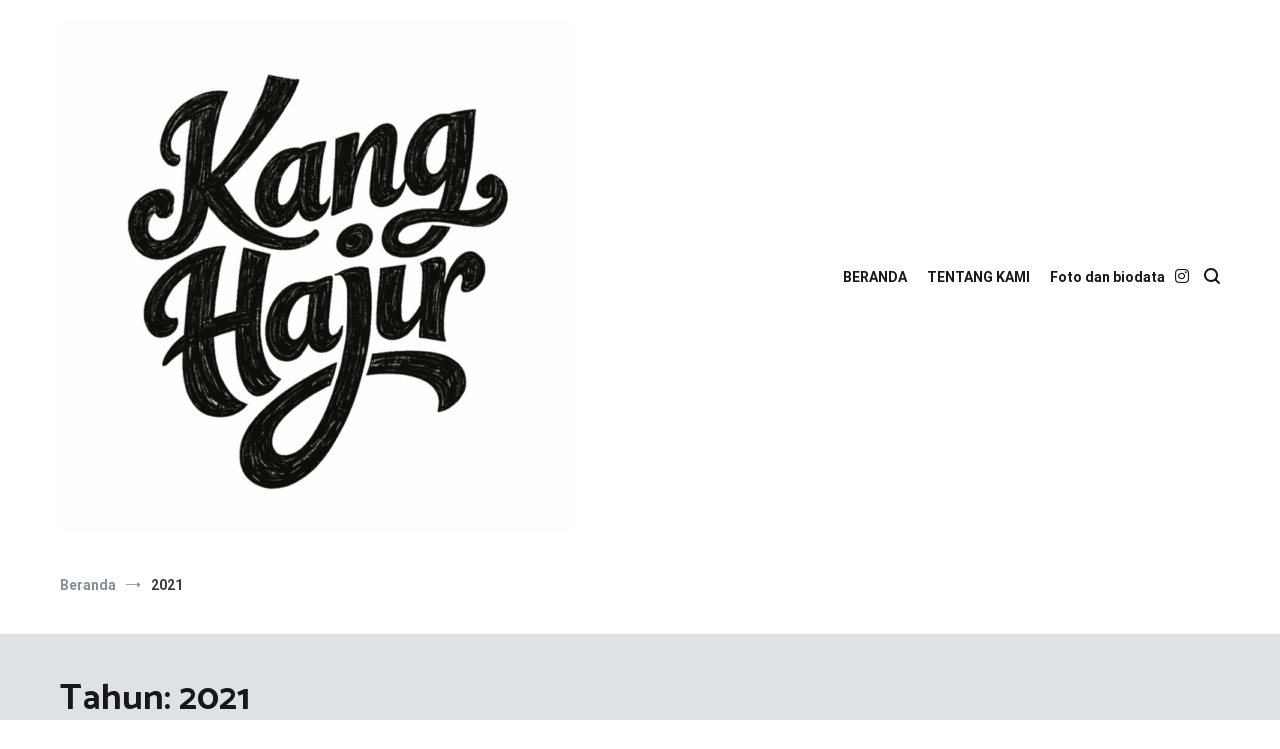

--- FILE ---
content_type: text/html; charset=UTF-8
request_url: https://www.kanghajir.com/2021/
body_size: 15134
content:
<!doctype html>
<html lang="id">
<head>
	<meta charset="UTF-8">
	<meta name="viewport" content="width=device-width, initial-scale=1.0, user-scalable=no">
	<link rel="profile" href="http://gmpg.org/xfn/11">

	<title>2021 &#8211; Dr. Muhajir, S.Pd. M. Hum. </title>
<meta name='robots' content='max-image-preview:large' />
<link href='https://fonts.gstatic.com' crossorigin rel='preconnect' />
<link rel="alternate" type="application/rss+xml" title="Dr. Muhajir, S.Pd. M. Hum.  &raquo; Feed" href="https://www.kanghajir.com/feed/" />
<link rel="alternate" type="application/rss+xml" title="Dr. Muhajir, S.Pd. M. Hum.  &raquo; Umpan Komentar" href="https://www.kanghajir.com/comments/feed/" />
<style id='wp-img-auto-sizes-contain-inline-css' type='text/css'>
img:is([sizes=auto i],[sizes^="auto," i]){contain-intrinsic-size:3000px 1500px}
/*# sourceURL=wp-img-auto-sizes-contain-inline-css */
</style>
<style id='wp-emoji-styles-inline-css' type='text/css'>

	img.wp-smiley, img.emoji {
		display: inline !important;
		border: none !important;
		box-shadow: none !important;
		height: 1em !important;
		width: 1em !important;
		margin: 0 0.07em !important;
		vertical-align: -0.1em !important;
		background: none !important;
		padding: 0 !important;
	}
/*# sourceURL=wp-emoji-styles-inline-css */
</style>
<style id='wp-block-library-inline-css' type='text/css'>
:root{--wp-block-synced-color:#7a00df;--wp-block-synced-color--rgb:122,0,223;--wp-bound-block-color:var(--wp-block-synced-color);--wp-editor-canvas-background:#ddd;--wp-admin-theme-color:#007cba;--wp-admin-theme-color--rgb:0,124,186;--wp-admin-theme-color-darker-10:#006ba1;--wp-admin-theme-color-darker-10--rgb:0,107,160.5;--wp-admin-theme-color-darker-20:#005a87;--wp-admin-theme-color-darker-20--rgb:0,90,135;--wp-admin-border-width-focus:2px}@media (min-resolution:192dpi){:root{--wp-admin-border-width-focus:1.5px}}.wp-element-button{cursor:pointer}:root .has-very-light-gray-background-color{background-color:#eee}:root .has-very-dark-gray-background-color{background-color:#313131}:root .has-very-light-gray-color{color:#eee}:root .has-very-dark-gray-color{color:#313131}:root .has-vivid-green-cyan-to-vivid-cyan-blue-gradient-background{background:linear-gradient(135deg,#00d084,#0693e3)}:root .has-purple-crush-gradient-background{background:linear-gradient(135deg,#34e2e4,#4721fb 50%,#ab1dfe)}:root .has-hazy-dawn-gradient-background{background:linear-gradient(135deg,#faaca8,#dad0ec)}:root .has-subdued-olive-gradient-background{background:linear-gradient(135deg,#fafae1,#67a671)}:root .has-atomic-cream-gradient-background{background:linear-gradient(135deg,#fdd79a,#004a59)}:root .has-nightshade-gradient-background{background:linear-gradient(135deg,#330968,#31cdcf)}:root .has-midnight-gradient-background{background:linear-gradient(135deg,#020381,#2874fc)}:root{--wp--preset--font-size--normal:16px;--wp--preset--font-size--huge:42px}.has-regular-font-size{font-size:1em}.has-larger-font-size{font-size:2.625em}.has-normal-font-size{font-size:var(--wp--preset--font-size--normal)}.has-huge-font-size{font-size:var(--wp--preset--font-size--huge)}.has-text-align-center{text-align:center}.has-text-align-left{text-align:left}.has-text-align-right{text-align:right}.has-fit-text{white-space:nowrap!important}#end-resizable-editor-section{display:none}.aligncenter{clear:both}.items-justified-left{justify-content:flex-start}.items-justified-center{justify-content:center}.items-justified-right{justify-content:flex-end}.items-justified-space-between{justify-content:space-between}.screen-reader-text{border:0;clip-path:inset(50%);height:1px;margin:-1px;overflow:hidden;padding:0;position:absolute;width:1px;word-wrap:normal!important}.screen-reader-text:focus{background-color:#ddd;clip-path:none;color:#444;display:block;font-size:1em;height:auto;left:5px;line-height:normal;padding:15px 23px 14px;text-decoration:none;top:5px;width:auto;z-index:100000}html :where(.has-border-color){border-style:solid}html :where([style*=border-top-color]){border-top-style:solid}html :where([style*=border-right-color]){border-right-style:solid}html :where([style*=border-bottom-color]){border-bottom-style:solid}html :where([style*=border-left-color]){border-left-style:solid}html :where([style*=border-width]){border-style:solid}html :where([style*=border-top-width]){border-top-style:solid}html :where([style*=border-right-width]){border-right-style:solid}html :where([style*=border-bottom-width]){border-bottom-style:solid}html :where([style*=border-left-width]){border-left-style:solid}html :where(img[class*=wp-image-]){height:auto;max-width:100%}:where(figure){margin:0 0 1em}html :where(.is-position-sticky){--wp-admin--admin-bar--position-offset:var(--wp-admin--admin-bar--height,0px)}@media screen and (max-width:600px){html :where(.is-position-sticky){--wp-admin--admin-bar--position-offset:0px}}

/*# sourceURL=wp-block-library-inline-css */
</style><style id='global-styles-inline-css' type='text/css'>
:root{--wp--preset--aspect-ratio--square: 1;--wp--preset--aspect-ratio--4-3: 4/3;--wp--preset--aspect-ratio--3-4: 3/4;--wp--preset--aspect-ratio--3-2: 3/2;--wp--preset--aspect-ratio--2-3: 2/3;--wp--preset--aspect-ratio--16-9: 16/9;--wp--preset--aspect-ratio--9-16: 9/16;--wp--preset--color--black: #000000;--wp--preset--color--cyan-bluish-gray: #abb8c3;--wp--preset--color--white: #ffffff;--wp--preset--color--pale-pink: #f78da7;--wp--preset--color--vivid-red: #cf2e2e;--wp--preset--color--luminous-vivid-orange: #ff6900;--wp--preset--color--luminous-vivid-amber: #fcb900;--wp--preset--color--light-green-cyan: #7bdcb5;--wp--preset--color--vivid-green-cyan: #00d084;--wp--preset--color--pale-cyan-blue: #8ed1fc;--wp--preset--color--vivid-cyan-blue: #0693e3;--wp--preset--color--vivid-purple: #9b51e0;--wp--preset--gradient--vivid-cyan-blue-to-vivid-purple: linear-gradient(135deg,rgb(6,147,227) 0%,rgb(155,81,224) 100%);--wp--preset--gradient--light-green-cyan-to-vivid-green-cyan: linear-gradient(135deg,rgb(122,220,180) 0%,rgb(0,208,130) 100%);--wp--preset--gradient--luminous-vivid-amber-to-luminous-vivid-orange: linear-gradient(135deg,rgb(252,185,0) 0%,rgb(255,105,0) 100%);--wp--preset--gradient--luminous-vivid-orange-to-vivid-red: linear-gradient(135deg,rgb(255,105,0) 0%,rgb(207,46,46) 100%);--wp--preset--gradient--very-light-gray-to-cyan-bluish-gray: linear-gradient(135deg,rgb(238,238,238) 0%,rgb(169,184,195) 100%);--wp--preset--gradient--cool-to-warm-spectrum: linear-gradient(135deg,rgb(74,234,220) 0%,rgb(151,120,209) 20%,rgb(207,42,186) 40%,rgb(238,44,130) 60%,rgb(251,105,98) 80%,rgb(254,248,76) 100%);--wp--preset--gradient--blush-light-purple: linear-gradient(135deg,rgb(255,206,236) 0%,rgb(152,150,240) 100%);--wp--preset--gradient--blush-bordeaux: linear-gradient(135deg,rgb(254,205,165) 0%,rgb(254,45,45) 50%,rgb(107,0,62) 100%);--wp--preset--gradient--luminous-dusk: linear-gradient(135deg,rgb(255,203,112) 0%,rgb(199,81,192) 50%,rgb(65,88,208) 100%);--wp--preset--gradient--pale-ocean: linear-gradient(135deg,rgb(255,245,203) 0%,rgb(182,227,212) 50%,rgb(51,167,181) 100%);--wp--preset--gradient--electric-grass: linear-gradient(135deg,rgb(202,248,128) 0%,rgb(113,206,126) 100%);--wp--preset--gradient--midnight: linear-gradient(135deg,rgb(2,3,129) 0%,rgb(40,116,252) 100%);--wp--preset--font-size--small: 13px;--wp--preset--font-size--medium: 20px;--wp--preset--font-size--large: 36px;--wp--preset--font-size--x-large: 42px;--wp--preset--spacing--20: 0.44rem;--wp--preset--spacing--30: 0.67rem;--wp--preset--spacing--40: 1rem;--wp--preset--spacing--50: 1.5rem;--wp--preset--spacing--60: 2.25rem;--wp--preset--spacing--70: 3.38rem;--wp--preset--spacing--80: 5.06rem;--wp--preset--shadow--natural: 6px 6px 9px rgba(0, 0, 0, 0.2);--wp--preset--shadow--deep: 12px 12px 50px rgba(0, 0, 0, 0.4);--wp--preset--shadow--sharp: 6px 6px 0px rgba(0, 0, 0, 0.2);--wp--preset--shadow--outlined: 6px 6px 0px -3px rgb(255, 255, 255), 6px 6px rgb(0, 0, 0);--wp--preset--shadow--crisp: 6px 6px 0px rgb(0, 0, 0);}:where(.is-layout-flex){gap: 0.5em;}:where(.is-layout-grid){gap: 0.5em;}body .is-layout-flex{display: flex;}.is-layout-flex{flex-wrap: wrap;align-items: center;}.is-layout-flex > :is(*, div){margin: 0;}body .is-layout-grid{display: grid;}.is-layout-grid > :is(*, div){margin: 0;}:where(.wp-block-columns.is-layout-flex){gap: 2em;}:where(.wp-block-columns.is-layout-grid){gap: 2em;}:where(.wp-block-post-template.is-layout-flex){gap: 1.25em;}:where(.wp-block-post-template.is-layout-grid){gap: 1.25em;}.has-black-color{color: var(--wp--preset--color--black) !important;}.has-cyan-bluish-gray-color{color: var(--wp--preset--color--cyan-bluish-gray) !important;}.has-white-color{color: var(--wp--preset--color--white) !important;}.has-pale-pink-color{color: var(--wp--preset--color--pale-pink) !important;}.has-vivid-red-color{color: var(--wp--preset--color--vivid-red) !important;}.has-luminous-vivid-orange-color{color: var(--wp--preset--color--luminous-vivid-orange) !important;}.has-luminous-vivid-amber-color{color: var(--wp--preset--color--luminous-vivid-amber) !important;}.has-light-green-cyan-color{color: var(--wp--preset--color--light-green-cyan) !important;}.has-vivid-green-cyan-color{color: var(--wp--preset--color--vivid-green-cyan) !important;}.has-pale-cyan-blue-color{color: var(--wp--preset--color--pale-cyan-blue) !important;}.has-vivid-cyan-blue-color{color: var(--wp--preset--color--vivid-cyan-blue) !important;}.has-vivid-purple-color{color: var(--wp--preset--color--vivid-purple) !important;}.has-black-background-color{background-color: var(--wp--preset--color--black) !important;}.has-cyan-bluish-gray-background-color{background-color: var(--wp--preset--color--cyan-bluish-gray) !important;}.has-white-background-color{background-color: var(--wp--preset--color--white) !important;}.has-pale-pink-background-color{background-color: var(--wp--preset--color--pale-pink) !important;}.has-vivid-red-background-color{background-color: var(--wp--preset--color--vivid-red) !important;}.has-luminous-vivid-orange-background-color{background-color: var(--wp--preset--color--luminous-vivid-orange) !important;}.has-luminous-vivid-amber-background-color{background-color: var(--wp--preset--color--luminous-vivid-amber) !important;}.has-light-green-cyan-background-color{background-color: var(--wp--preset--color--light-green-cyan) !important;}.has-vivid-green-cyan-background-color{background-color: var(--wp--preset--color--vivid-green-cyan) !important;}.has-pale-cyan-blue-background-color{background-color: var(--wp--preset--color--pale-cyan-blue) !important;}.has-vivid-cyan-blue-background-color{background-color: var(--wp--preset--color--vivid-cyan-blue) !important;}.has-vivid-purple-background-color{background-color: var(--wp--preset--color--vivid-purple) !important;}.has-black-border-color{border-color: var(--wp--preset--color--black) !important;}.has-cyan-bluish-gray-border-color{border-color: var(--wp--preset--color--cyan-bluish-gray) !important;}.has-white-border-color{border-color: var(--wp--preset--color--white) !important;}.has-pale-pink-border-color{border-color: var(--wp--preset--color--pale-pink) !important;}.has-vivid-red-border-color{border-color: var(--wp--preset--color--vivid-red) !important;}.has-luminous-vivid-orange-border-color{border-color: var(--wp--preset--color--luminous-vivid-orange) !important;}.has-luminous-vivid-amber-border-color{border-color: var(--wp--preset--color--luminous-vivid-amber) !important;}.has-light-green-cyan-border-color{border-color: var(--wp--preset--color--light-green-cyan) !important;}.has-vivid-green-cyan-border-color{border-color: var(--wp--preset--color--vivid-green-cyan) !important;}.has-pale-cyan-blue-border-color{border-color: var(--wp--preset--color--pale-cyan-blue) !important;}.has-vivid-cyan-blue-border-color{border-color: var(--wp--preset--color--vivid-cyan-blue) !important;}.has-vivid-purple-border-color{border-color: var(--wp--preset--color--vivid-purple) !important;}.has-vivid-cyan-blue-to-vivid-purple-gradient-background{background: var(--wp--preset--gradient--vivid-cyan-blue-to-vivid-purple) !important;}.has-light-green-cyan-to-vivid-green-cyan-gradient-background{background: var(--wp--preset--gradient--light-green-cyan-to-vivid-green-cyan) !important;}.has-luminous-vivid-amber-to-luminous-vivid-orange-gradient-background{background: var(--wp--preset--gradient--luminous-vivid-amber-to-luminous-vivid-orange) !important;}.has-luminous-vivid-orange-to-vivid-red-gradient-background{background: var(--wp--preset--gradient--luminous-vivid-orange-to-vivid-red) !important;}.has-very-light-gray-to-cyan-bluish-gray-gradient-background{background: var(--wp--preset--gradient--very-light-gray-to-cyan-bluish-gray) !important;}.has-cool-to-warm-spectrum-gradient-background{background: var(--wp--preset--gradient--cool-to-warm-spectrum) !important;}.has-blush-light-purple-gradient-background{background: var(--wp--preset--gradient--blush-light-purple) !important;}.has-blush-bordeaux-gradient-background{background: var(--wp--preset--gradient--blush-bordeaux) !important;}.has-luminous-dusk-gradient-background{background: var(--wp--preset--gradient--luminous-dusk) !important;}.has-pale-ocean-gradient-background{background: var(--wp--preset--gradient--pale-ocean) !important;}.has-electric-grass-gradient-background{background: var(--wp--preset--gradient--electric-grass) !important;}.has-midnight-gradient-background{background: var(--wp--preset--gradient--midnight) !important;}.has-small-font-size{font-size: var(--wp--preset--font-size--small) !important;}.has-medium-font-size{font-size: var(--wp--preset--font-size--medium) !important;}.has-large-font-size{font-size: var(--wp--preset--font-size--large) !important;}.has-x-large-font-size{font-size: var(--wp--preset--font-size--x-large) !important;}
/*# sourceURL=global-styles-inline-css */
</style>

<style id='classic-theme-styles-inline-css' type='text/css'>
/*! This file is auto-generated */
.wp-block-button__link{color:#fff;background-color:#32373c;border-radius:9999px;box-shadow:none;text-decoration:none;padding:calc(.667em + 2px) calc(1.333em + 2px);font-size:1.125em}.wp-block-file__button{background:#32373c;color:#fff;text-decoration:none}
/*# sourceURL=/wp-includes/css/classic-themes.min.css */
</style>
<link rel='stylesheet' id='ssb-front-css-css' href='https://www.kanghajir.com/wp-content/plugins/simple-social-buttons/assets/css/front.css?ver=6.2.0' type='text/css' media='all' />
<link rel='stylesheet' id='cenote-style-css' href='https://www.kanghajir.com/wp-content/themes/cenote/style.css?ver=6.9' type='text/css' media='all' />
<style id='cenote-style-inline-css' type='text/css'>
.cenote-header-media .tg-container {
			background-image: url( "https://www.kanghajir.com/wp-content/uploads/2025/12/cropped-MVIMG_20251122_150309-scaled-2-scaled.jpg" );
		}
/*# sourceURL=cenote-style-inline-css */
</style>
<link rel='stylesheet' id='themegrill-icons-css' href='https://www.kanghajir.com/wp-content/themes/cenote/assets/css/themegrill-icons.min.css?ver=1.0' type='text/css' media='all' />
<link rel='stylesheet' id='font-awesome-4-css' href='https://www.kanghajir.com/wp-content/themes/cenote/assets/css/v4-shims.min.css?ver=4.7.0' type='text/css' media='all' />
<link rel='stylesheet' id='font-awesome-all-css' href='https://www.kanghajir.com/wp-content/themes/cenote/assets/css/all.min.css?ver=6.7.2' type='text/css' media='all' />
<link rel='stylesheet' id='font-awesome-solid-css' href='https://www.kanghajir.com/wp-content/themes/cenote/assets/css/solid.min.css?ver=6.7.2' type='text/css' media='all' />
<link rel='stylesheet' id='font-awesome-regular-css' href='https://www.kanghajir.com/wp-content/themes/cenote/assets/css/regular.min.css?ver=6.7.2' type='text/css' media='all' />
<link rel='stylesheet' id='font-awesome-brands-css' href='https://www.kanghajir.com/wp-content/themes/cenote/assets/css/brands.min.css?ver=6.7.2' type='text/css' media='all' />
<link rel='stylesheet' id='swiper-css' href='https://www.kanghajir.com/wp-content/themes/cenote/assets/css/swiper.min.css?ver=6.9' type='text/css' media='all' />
<script type="text/javascript" src="https://www.kanghajir.com/wp-includes/js/jquery/jquery.min.js?ver=3.7.1" id="jquery-core-js"></script>
<script type="text/javascript" src="https://www.kanghajir.com/wp-includes/js/jquery/jquery-migrate.min.js?ver=3.4.1" id="jquery-migrate-js"></script>
<link rel="https://api.w.org/" href="https://www.kanghajir.com/wp-json/" /><link rel="EditURI" type="application/rsd+xml" title="RSD" href="https://www.kanghajir.com/xmlrpc.php?rsd" />
<meta name="generator" content="WordPress 6.9" />
 <style media="screen">

		.simplesocialbuttons.simplesocialbuttons_inline .ssb-fb-like, .simplesocialbuttons.simplesocialbuttons_inline amp-facebook-like {
	  margin: ;
	}
		 /*inline margin*/
	
	
	
	
	
	
			 .simplesocialbuttons.simplesocialbuttons_inline.simplesocial-simple-icons button{
		 margin: ;
	 }

			 /*margin-digbar*/

	
	
	
	
	
	
	
</style>

<!-- Open Graph Meta Tags generated by Simple Social Buttons 6.2.0 -->
<meta property="og:title" content="MBAH YAI ZAINURI, PENGASUH KAMI SEMUA - Dr. Muhajir, S.Pd. M. Hum. " />
<meta property="og:type" content="website" />
<meta property="og:description" content="Mendengar ada orang mabuk, beliau mengingatkan dan memarahi di pengeras suara setelah salat idul Fitri. Ada anak-anak menaruh sepedanya di masjid, dan anak-anak itu pergi dan tidak mengaji, beliau mengumumkan di pengeras suara masjid, &quot;Ibu-ibu ini anaknya diurusi. Kendaraan di parkir masjid, tapi anaknya entah kemana.&quot; Dan kami semua tidak pernah merasa sakit hati. Karena yang melakukan itu adalah Mbah&hellip;" />
<meta property="og:url" content="https://www.kanghajir.com/2021/10/08/mbah-yai-zainuri-pengasuh-kami-semua/" />
<meta property="og:site_name" content="Dr. Muhajir, S.Pd. M. Hum. " />
<meta property="og:image" content="https://www.kanghajir.com/wp-content/uploads/2021/10/IMG20211008124238-scaled.jpg" />
<meta name="twitter:card" content="summary_large_image" />
<meta name="twitter:description" content="Mendengar ada orang mabuk, beliau mengingatkan dan memarahi di pengeras suara setelah salat idul Fitri. Ada anak-anak menaruh sepedanya di masjid, dan anak-anak itu pergi dan tidak mengaji, beliau mengumumkan di pengeras suara masjid, "Ibu-ibu ini anaknya diurusi. Kendaraan di parkir masjid, tapi anaknya entah kemana." Dan kami semua tidak pernah merasa sakit hati. Karena yang melakukan itu adalah Mbah&hellip;" />
<meta name="twitter:title" content="MBAH YAI ZAINURI, PENGASUH KAMI SEMUA - Dr. Muhajir, S.Pd. M. Hum. " />
<meta property="twitter:image" content="https://www.kanghajir.com/wp-content/uploads/2021/10/IMG20211008124238-scaled.jpg" />
		<style type="text/css">
					.site-branding {
				margin-bottom: 0;
			}
			.site-title,
			.site-description {
				position: absolute;
				clip: rect(1px, 1px, 1px, 1px);
			}
				</style>
		<link rel="icon" href="https://www.kanghajir.com/wp-content/uploads/2025/12/cropped-file_00000000645c72098f45ce2c03cdc2f7-scaled-1-32x32.png" sizes="32x32" />
<link rel="icon" href="https://www.kanghajir.com/wp-content/uploads/2025/12/cropped-file_00000000645c72098f45ce2c03cdc2f7-scaled-1-192x192.png" sizes="192x192" />
<link rel="apple-touch-icon" href="https://www.kanghajir.com/wp-content/uploads/2025/12/cropped-file_00000000645c72098f45ce2c03cdc2f7-scaled-1-180x180.png" />
<meta name="msapplication-TileImage" content="https://www.kanghajir.com/wp-content/uploads/2025/12/cropped-file_00000000645c72098f45ce2c03cdc2f7-scaled-1-270x270.png" />
		<style type="text/css" id="wp-custom-css">
			body {
    font-family: "Roboto", helvetica, arial, sans-serif;
    font-size: 15px;
    color: #363b40;
    text-align: justify;
}
.single .hentry .entry-title {
    font-size: 1.6rem;
}
.site-content {
    margin-top: 80px;
    margin-bottom: 10px;
}

		</style>
		<style id="kirki-inline-styles">.cenote-breadcrumb li a:hover,.cenote-header-media.cenote-header-media--right .cenote-header-media__button:hover,.cenote-header-sticky .cenote-reading-bar .cenote-reading-bar__share .cenote-reading-share-item a:hover,.cenote-header-sticky .main-navigation li ul li > a:hover,.cenote-header-sticky .main-navigation li ul li.focus > a,.comments-area .comment-list .comment-meta .comment-metadata a:hover,.entry-content .page-links a:hover,.entry-content a,.entry-content table a:hover,.entry-footer .tags-links a:hover,.entry-meta a,.main-navigation.tg-site-menu--offcanvas li.current-menu-ancestor > a,.main-navigation.tg-site-menu--offcanvas li.current-menu-item > a,.main-navigation.tg-site-menu--offcanvas li.current_page_ancestor > a,.main-navigation.tg-site-menu--offcanvas li.current_page_item > a,.main-navigation.tg-site-menu--offcanvas li:hover > a,.pagination .page-numbers:hover,.post-template-cover .entry-thumbnail--template .entry-info .entry-meta a:hover,.single .hentry .entry-meta a:hover,.tg-header-top .tg-social-menu li:hover a,.tg-header-top ul:not(.tg-social-menu) li a:hover,.tg-site-footer.tg-site-footer--default .tg-footer-bottom .site-info a:hover,.tg-site-footer.tg-site-footer--default .tg-footer-widget-area .widget .tagcloud a:hover,.tg-site-footer.tg-site-footer--default .tg-footer-widget-area .widget ul li a:hover,.tg-site-footer.tg-site-footer--light-dark .tg-footer-bottom .site-info a:hover,.tg-site-footer.tg-site-footer--light-dark-center .tg-footer-bottom .site-info a:hover,.tg-site-menu--default li.focus > a,.tg-slider.tg-post-slider .tg-container .cat-links a:hover,.tg-slider.tg-post-slider .tg-container .entry-title a:hover,.tg-slider.tg-post-slider .tg-container .posted-on a:hover,.tg-top-cat .cat-links a,.widget_tag_cloud .tagcloud a:hover,a:active,a:focus,a:hover{color:#084a9a;}.button:hover,.entry-footer .cat-links a,.entry-meta .posted-on:before,.main-navigation.tg-site-menu--offcanvas li.current-menu-ancestor > a:before,.main-navigation.tg-site-menu--offcanvas li.current-menu-item > a:before,.main-navigation.tg-site-menu--offcanvas li.current_page_ancestor > a:before,.main-navigation.tg-site-menu--offcanvas li.current_page_item > a:before,.main-navigation.tg-site-menu--offcanvas li:hover > a:before,.post-format-media--gallery .swiper-button-next,.post-format-media--gallery .swiper-button-prev,.post-template-cover .entry-thumbnail--template .entry-info .tg-top-cat .cat-links a:hover,.tg-readmore-link:hover:before,.tg-slider .swiper-button-next,.tg-slider .swiper-button-prev,.widget .widget-title:after,button:hover,input[type="button"]:hover,input[type="reset"]:hover,input[type="submit"]:hover{background-color:#084a9a;}.entry-footer .tags-links a:hover,.tg-site-footer.tg-site-footer--default .tg-footer-widget-area .widget .tagcloud a:hover,.widget_tag_cloud .tagcloud a:hover{border-color:#084a9a;}body{font-family:Roboto;font-weight:400;}h1, h2, h3, h4, h5, h6{font-family:Catamaran;font-weight:700;}/* cyrillic-ext */
@font-face {
  font-family: 'Roboto';
  font-style: normal;
  font-weight: 400;
  font-stretch: normal;
  font-display: swap;
  src: url(https://www.kanghajir.com/wp-content/fonts/roboto/font) format('woff');
  unicode-range: U+0460-052F, U+1C80-1C8A, U+20B4, U+2DE0-2DFF, U+A640-A69F, U+FE2E-FE2F;
}
/* cyrillic */
@font-face {
  font-family: 'Roboto';
  font-style: normal;
  font-weight: 400;
  font-stretch: normal;
  font-display: swap;
  src: url(https://www.kanghajir.com/wp-content/fonts/roboto/font) format('woff');
  unicode-range: U+0301, U+0400-045F, U+0490-0491, U+04B0-04B1, U+2116;
}
/* greek-ext */
@font-face {
  font-family: 'Roboto';
  font-style: normal;
  font-weight: 400;
  font-stretch: normal;
  font-display: swap;
  src: url(https://www.kanghajir.com/wp-content/fonts/roboto/font) format('woff');
  unicode-range: U+1F00-1FFF;
}
/* greek */
@font-face {
  font-family: 'Roboto';
  font-style: normal;
  font-weight: 400;
  font-stretch: normal;
  font-display: swap;
  src: url(https://www.kanghajir.com/wp-content/fonts/roboto/font) format('woff');
  unicode-range: U+0370-0377, U+037A-037F, U+0384-038A, U+038C, U+038E-03A1, U+03A3-03FF;
}
/* math */
@font-face {
  font-family: 'Roboto';
  font-style: normal;
  font-weight: 400;
  font-stretch: normal;
  font-display: swap;
  src: url(https://www.kanghajir.com/wp-content/fonts/roboto/font) format('woff');
  unicode-range: U+0302-0303, U+0305, U+0307-0308, U+0310, U+0312, U+0315, U+031A, U+0326-0327, U+032C, U+032F-0330, U+0332-0333, U+0338, U+033A, U+0346, U+034D, U+0391-03A1, U+03A3-03A9, U+03B1-03C9, U+03D1, U+03D5-03D6, U+03F0-03F1, U+03F4-03F5, U+2016-2017, U+2034-2038, U+203C, U+2040, U+2043, U+2047, U+2050, U+2057, U+205F, U+2070-2071, U+2074-208E, U+2090-209C, U+20D0-20DC, U+20E1, U+20E5-20EF, U+2100-2112, U+2114-2115, U+2117-2121, U+2123-214F, U+2190, U+2192, U+2194-21AE, U+21B0-21E5, U+21F1-21F2, U+21F4-2211, U+2213-2214, U+2216-22FF, U+2308-230B, U+2310, U+2319, U+231C-2321, U+2336-237A, U+237C, U+2395, U+239B-23B7, U+23D0, U+23DC-23E1, U+2474-2475, U+25AF, U+25B3, U+25B7, U+25BD, U+25C1, U+25CA, U+25CC, U+25FB, U+266D-266F, U+27C0-27FF, U+2900-2AFF, U+2B0E-2B11, U+2B30-2B4C, U+2BFE, U+3030, U+FF5B, U+FF5D, U+1D400-1D7FF, U+1EE00-1EEFF;
}
/* symbols */
@font-face {
  font-family: 'Roboto';
  font-style: normal;
  font-weight: 400;
  font-stretch: normal;
  font-display: swap;
  src: url(https://www.kanghajir.com/wp-content/fonts/roboto/font) format('woff');
  unicode-range: U+0001-000C, U+000E-001F, U+007F-009F, U+20DD-20E0, U+20E2-20E4, U+2150-218F, U+2190, U+2192, U+2194-2199, U+21AF, U+21E6-21F0, U+21F3, U+2218-2219, U+2299, U+22C4-22C6, U+2300-243F, U+2440-244A, U+2460-24FF, U+25A0-27BF, U+2800-28FF, U+2921-2922, U+2981, U+29BF, U+29EB, U+2B00-2BFF, U+4DC0-4DFF, U+FFF9-FFFB, U+10140-1018E, U+10190-1019C, U+101A0, U+101D0-101FD, U+102E0-102FB, U+10E60-10E7E, U+1D2C0-1D2D3, U+1D2E0-1D37F, U+1F000-1F0FF, U+1F100-1F1AD, U+1F1E6-1F1FF, U+1F30D-1F30F, U+1F315, U+1F31C, U+1F31E, U+1F320-1F32C, U+1F336, U+1F378, U+1F37D, U+1F382, U+1F393-1F39F, U+1F3A7-1F3A8, U+1F3AC-1F3AF, U+1F3C2, U+1F3C4-1F3C6, U+1F3CA-1F3CE, U+1F3D4-1F3E0, U+1F3ED, U+1F3F1-1F3F3, U+1F3F5-1F3F7, U+1F408, U+1F415, U+1F41F, U+1F426, U+1F43F, U+1F441-1F442, U+1F444, U+1F446-1F449, U+1F44C-1F44E, U+1F453, U+1F46A, U+1F47D, U+1F4A3, U+1F4B0, U+1F4B3, U+1F4B9, U+1F4BB, U+1F4BF, U+1F4C8-1F4CB, U+1F4D6, U+1F4DA, U+1F4DF, U+1F4E3-1F4E6, U+1F4EA-1F4ED, U+1F4F7, U+1F4F9-1F4FB, U+1F4FD-1F4FE, U+1F503, U+1F507-1F50B, U+1F50D, U+1F512-1F513, U+1F53E-1F54A, U+1F54F-1F5FA, U+1F610, U+1F650-1F67F, U+1F687, U+1F68D, U+1F691, U+1F694, U+1F698, U+1F6AD, U+1F6B2, U+1F6B9-1F6BA, U+1F6BC, U+1F6C6-1F6CF, U+1F6D3-1F6D7, U+1F6E0-1F6EA, U+1F6F0-1F6F3, U+1F6F7-1F6FC, U+1F700-1F7FF, U+1F800-1F80B, U+1F810-1F847, U+1F850-1F859, U+1F860-1F887, U+1F890-1F8AD, U+1F8B0-1F8BB, U+1F8C0-1F8C1, U+1F900-1F90B, U+1F93B, U+1F946, U+1F984, U+1F996, U+1F9E9, U+1FA00-1FA6F, U+1FA70-1FA7C, U+1FA80-1FA89, U+1FA8F-1FAC6, U+1FACE-1FADC, U+1FADF-1FAE9, U+1FAF0-1FAF8, U+1FB00-1FBFF;
}
/* vietnamese */
@font-face {
  font-family: 'Roboto';
  font-style: normal;
  font-weight: 400;
  font-stretch: normal;
  font-display: swap;
  src: url(https://www.kanghajir.com/wp-content/fonts/roboto/font) format('woff');
  unicode-range: U+0102-0103, U+0110-0111, U+0128-0129, U+0168-0169, U+01A0-01A1, U+01AF-01B0, U+0300-0301, U+0303-0304, U+0308-0309, U+0323, U+0329, U+1EA0-1EF9, U+20AB;
}
/* latin-ext */
@font-face {
  font-family: 'Roboto';
  font-style: normal;
  font-weight: 400;
  font-stretch: normal;
  font-display: swap;
  src: url(https://www.kanghajir.com/wp-content/fonts/roboto/font) format('woff');
  unicode-range: U+0100-02BA, U+02BD-02C5, U+02C7-02CC, U+02CE-02D7, U+02DD-02FF, U+0304, U+0308, U+0329, U+1D00-1DBF, U+1E00-1E9F, U+1EF2-1EFF, U+2020, U+20A0-20AB, U+20AD-20C0, U+2113, U+2C60-2C7F, U+A720-A7FF;
}
/* latin */
@font-face {
  font-family: 'Roboto';
  font-style: normal;
  font-weight: 400;
  font-stretch: normal;
  font-display: swap;
  src: url(https://www.kanghajir.com/wp-content/fonts/roboto/font) format('woff');
  unicode-range: U+0000-00FF, U+0131, U+0152-0153, U+02BB-02BC, U+02C6, U+02DA, U+02DC, U+0304, U+0308, U+0329, U+2000-206F, U+20AC, U+2122, U+2191, U+2193, U+2212, U+2215, U+FEFF, U+FFFD;
}
/* cyrillic-ext */
@font-face {
  font-family: 'Roboto';
  font-style: normal;
  font-weight: 700;
  font-stretch: normal;
  font-display: swap;
  src: url(https://www.kanghajir.com/wp-content/fonts/roboto/font) format('woff');
  unicode-range: U+0460-052F, U+1C80-1C8A, U+20B4, U+2DE0-2DFF, U+A640-A69F, U+FE2E-FE2F;
}
/* cyrillic */
@font-face {
  font-family: 'Roboto';
  font-style: normal;
  font-weight: 700;
  font-stretch: normal;
  font-display: swap;
  src: url(https://www.kanghajir.com/wp-content/fonts/roboto/font) format('woff');
  unicode-range: U+0301, U+0400-045F, U+0490-0491, U+04B0-04B1, U+2116;
}
/* greek-ext */
@font-face {
  font-family: 'Roboto';
  font-style: normal;
  font-weight: 700;
  font-stretch: normal;
  font-display: swap;
  src: url(https://www.kanghajir.com/wp-content/fonts/roboto/font) format('woff');
  unicode-range: U+1F00-1FFF;
}
/* greek */
@font-face {
  font-family: 'Roboto';
  font-style: normal;
  font-weight: 700;
  font-stretch: normal;
  font-display: swap;
  src: url(https://www.kanghajir.com/wp-content/fonts/roboto/font) format('woff');
  unicode-range: U+0370-0377, U+037A-037F, U+0384-038A, U+038C, U+038E-03A1, U+03A3-03FF;
}
/* math */
@font-face {
  font-family: 'Roboto';
  font-style: normal;
  font-weight: 700;
  font-stretch: normal;
  font-display: swap;
  src: url(https://www.kanghajir.com/wp-content/fonts/roboto/font) format('woff');
  unicode-range: U+0302-0303, U+0305, U+0307-0308, U+0310, U+0312, U+0315, U+031A, U+0326-0327, U+032C, U+032F-0330, U+0332-0333, U+0338, U+033A, U+0346, U+034D, U+0391-03A1, U+03A3-03A9, U+03B1-03C9, U+03D1, U+03D5-03D6, U+03F0-03F1, U+03F4-03F5, U+2016-2017, U+2034-2038, U+203C, U+2040, U+2043, U+2047, U+2050, U+2057, U+205F, U+2070-2071, U+2074-208E, U+2090-209C, U+20D0-20DC, U+20E1, U+20E5-20EF, U+2100-2112, U+2114-2115, U+2117-2121, U+2123-214F, U+2190, U+2192, U+2194-21AE, U+21B0-21E5, U+21F1-21F2, U+21F4-2211, U+2213-2214, U+2216-22FF, U+2308-230B, U+2310, U+2319, U+231C-2321, U+2336-237A, U+237C, U+2395, U+239B-23B7, U+23D0, U+23DC-23E1, U+2474-2475, U+25AF, U+25B3, U+25B7, U+25BD, U+25C1, U+25CA, U+25CC, U+25FB, U+266D-266F, U+27C0-27FF, U+2900-2AFF, U+2B0E-2B11, U+2B30-2B4C, U+2BFE, U+3030, U+FF5B, U+FF5D, U+1D400-1D7FF, U+1EE00-1EEFF;
}
/* symbols */
@font-face {
  font-family: 'Roboto';
  font-style: normal;
  font-weight: 700;
  font-stretch: normal;
  font-display: swap;
  src: url(https://www.kanghajir.com/wp-content/fonts/roboto/font) format('woff');
  unicode-range: U+0001-000C, U+000E-001F, U+007F-009F, U+20DD-20E0, U+20E2-20E4, U+2150-218F, U+2190, U+2192, U+2194-2199, U+21AF, U+21E6-21F0, U+21F3, U+2218-2219, U+2299, U+22C4-22C6, U+2300-243F, U+2440-244A, U+2460-24FF, U+25A0-27BF, U+2800-28FF, U+2921-2922, U+2981, U+29BF, U+29EB, U+2B00-2BFF, U+4DC0-4DFF, U+FFF9-FFFB, U+10140-1018E, U+10190-1019C, U+101A0, U+101D0-101FD, U+102E0-102FB, U+10E60-10E7E, U+1D2C0-1D2D3, U+1D2E0-1D37F, U+1F000-1F0FF, U+1F100-1F1AD, U+1F1E6-1F1FF, U+1F30D-1F30F, U+1F315, U+1F31C, U+1F31E, U+1F320-1F32C, U+1F336, U+1F378, U+1F37D, U+1F382, U+1F393-1F39F, U+1F3A7-1F3A8, U+1F3AC-1F3AF, U+1F3C2, U+1F3C4-1F3C6, U+1F3CA-1F3CE, U+1F3D4-1F3E0, U+1F3ED, U+1F3F1-1F3F3, U+1F3F5-1F3F7, U+1F408, U+1F415, U+1F41F, U+1F426, U+1F43F, U+1F441-1F442, U+1F444, U+1F446-1F449, U+1F44C-1F44E, U+1F453, U+1F46A, U+1F47D, U+1F4A3, U+1F4B0, U+1F4B3, U+1F4B9, U+1F4BB, U+1F4BF, U+1F4C8-1F4CB, U+1F4D6, U+1F4DA, U+1F4DF, U+1F4E3-1F4E6, U+1F4EA-1F4ED, U+1F4F7, U+1F4F9-1F4FB, U+1F4FD-1F4FE, U+1F503, U+1F507-1F50B, U+1F50D, U+1F512-1F513, U+1F53E-1F54A, U+1F54F-1F5FA, U+1F610, U+1F650-1F67F, U+1F687, U+1F68D, U+1F691, U+1F694, U+1F698, U+1F6AD, U+1F6B2, U+1F6B9-1F6BA, U+1F6BC, U+1F6C6-1F6CF, U+1F6D3-1F6D7, U+1F6E0-1F6EA, U+1F6F0-1F6F3, U+1F6F7-1F6FC, U+1F700-1F7FF, U+1F800-1F80B, U+1F810-1F847, U+1F850-1F859, U+1F860-1F887, U+1F890-1F8AD, U+1F8B0-1F8BB, U+1F8C0-1F8C1, U+1F900-1F90B, U+1F93B, U+1F946, U+1F984, U+1F996, U+1F9E9, U+1FA00-1FA6F, U+1FA70-1FA7C, U+1FA80-1FA89, U+1FA8F-1FAC6, U+1FACE-1FADC, U+1FADF-1FAE9, U+1FAF0-1FAF8, U+1FB00-1FBFF;
}
/* vietnamese */
@font-face {
  font-family: 'Roboto';
  font-style: normal;
  font-weight: 700;
  font-stretch: normal;
  font-display: swap;
  src: url(https://www.kanghajir.com/wp-content/fonts/roboto/font) format('woff');
  unicode-range: U+0102-0103, U+0110-0111, U+0128-0129, U+0168-0169, U+01A0-01A1, U+01AF-01B0, U+0300-0301, U+0303-0304, U+0308-0309, U+0323, U+0329, U+1EA0-1EF9, U+20AB;
}
/* latin-ext */
@font-face {
  font-family: 'Roboto';
  font-style: normal;
  font-weight: 700;
  font-stretch: normal;
  font-display: swap;
  src: url(https://www.kanghajir.com/wp-content/fonts/roboto/font) format('woff');
  unicode-range: U+0100-02BA, U+02BD-02C5, U+02C7-02CC, U+02CE-02D7, U+02DD-02FF, U+0304, U+0308, U+0329, U+1D00-1DBF, U+1E00-1E9F, U+1EF2-1EFF, U+2020, U+20A0-20AB, U+20AD-20C0, U+2113, U+2C60-2C7F, U+A720-A7FF;
}
/* latin */
@font-face {
  font-family: 'Roboto';
  font-style: normal;
  font-weight: 700;
  font-stretch: normal;
  font-display: swap;
  src: url(https://www.kanghajir.com/wp-content/fonts/roboto/font) format('woff');
  unicode-range: U+0000-00FF, U+0131, U+0152-0153, U+02BB-02BC, U+02C6, U+02DA, U+02DC, U+0304, U+0308, U+0329, U+2000-206F, U+20AC, U+2122, U+2191, U+2193, U+2212, U+2215, U+FEFF, U+FFFD;
}/* tamil */
@font-face {
  font-family: 'Catamaran';
  font-style: normal;
  font-weight: 700;
  font-display: swap;
  src: url(https://www.kanghajir.com/wp-content/fonts/catamaran/font) format('woff');
  unicode-range: U+0964-0965, U+0B82-0BFA, U+200C-200D, U+20B9, U+25CC;
}
/* latin-ext */
@font-face {
  font-family: 'Catamaran';
  font-style: normal;
  font-weight: 700;
  font-display: swap;
  src: url(https://www.kanghajir.com/wp-content/fonts/catamaran/font) format('woff');
  unicode-range: U+0100-02BA, U+02BD-02C5, U+02C7-02CC, U+02CE-02D7, U+02DD-02FF, U+0304, U+0308, U+0329, U+1D00-1DBF, U+1E00-1E9F, U+1EF2-1EFF, U+2020, U+20A0-20AB, U+20AD-20C0, U+2113, U+2C60-2C7F, U+A720-A7FF;
}
/* latin */
@font-face {
  font-family: 'Catamaran';
  font-style: normal;
  font-weight: 700;
  font-display: swap;
  src: url(https://www.kanghajir.com/wp-content/fonts/catamaran/font) format('woff');
  unicode-range: U+0000-00FF, U+0131, U+0152-0153, U+02BB-02BC, U+02C6, U+02DA, U+02DC, U+0304, U+0308, U+0329, U+2000-206F, U+20AC, U+2122, U+2191, U+2193, U+2212, U+2215, U+FEFF, U+FFFD;
}</style></head>

<body class="archive date wp-custom-logo wp-embed-responsive wp-theme-cenote layout-site--wide hfeed tg-archive-style--masonry layout--no-sidebar tg-archive-col--3">


<div id="page" class="site">
	<a class="skip-link screen-reader-text" href="#content">Loncat ke konten</a>

	<header id="masthead" class="site-header tg-site-header tg-site-header--left">
		
		<div class="tg-header-bottom">
			<div class="header-bottom-bottom">
	<div class="tg-container tg-flex-container tg-flex-space-between">
		
<div class="site-branding">
	<a href="https://www.kanghajir.com/" class="custom-logo-link" rel="home"><img width="512" height="512" src="https://www.kanghajir.com/wp-content/uploads/2025/12/cropped-file_00000000645c72098f45ce2c03cdc2f7-scaled-2.png" class="custom-logo" alt="Dr. Muhajir, S.Pd. M. Hum. " decoding="async" fetchpriority="high" srcset="https://www.kanghajir.com/wp-content/uploads/2025/12/cropped-file_00000000645c72098f45ce2c03cdc2f7-scaled-2.png 512w, https://www.kanghajir.com/wp-content/uploads/2025/12/cropped-file_00000000645c72098f45ce2c03cdc2f7-scaled-2-300x300.png 300w, https://www.kanghajir.com/wp-content/uploads/2025/12/cropped-file_00000000645c72098f45ce2c03cdc2f7-scaled-2-150x150.png 150w" sizes="(max-width: 512px) 100vw, 512px" /></a>		<p class="site-title"><a href="https://www.kanghajir.com/" rel="home">Dr. Muhajir, S.Pd. M. Hum. </a></p>
			<p class="site-description">Do More</p>
	</div><!-- .site-branding -->
<nav id="site-navigation" class="main-navigation tg-site-menu--default">
	<div class="menu-menu-1-container"><ul id="primary-menu" class="nav-menu"><li id="menu-item-39" class="menu-item menu-item-type-custom menu-item-object-custom menu-item-home menu-item-39"><a href="http://www.kanghajir.com/">BERANDA</a></li>
<li id="menu-item-37" class="menu-item menu-item-type-post_type menu-item-object-page menu-item-37"><a href="https://www.kanghajir.com/tentang-kami/">TENTANG KAMI</a></li>
<li id="menu-item-1187" class="menu-item menu-item-type-post_type menu-item-object-page menu-item-1187"><a href="https://www.kanghajir.com/foto-dan-biodata/">Foto dan biodata</a></li>
</ul></div></nav><!-- #site-navigation -->

<nav class="tg-social-menu-navigation">
	
		<ul class="tg-social-menu">
			
					<li class="social-link">
						<a href="https://www.instagram.com/muhajir_upgris?utm_source=qr&#038;igsh=dHBneGY2dG1qY200">
							<i class="tg-icon-instagram"></i>
						</a>
					</li>

						</ul>

	</nav><!-- /.tg-social-menu -->
<nav class="tg-header-action-navigation">
	<ul class="tg-header-action-menu">
					<li class="tg-search-toggle"><i class="tg-icon-search"></i></li>
		
		<li class="tg-mobile-menu-toggle">
			<span></span>
		</li>
	</ul><!-- .tg-header-action-menu -->
</nav>
<!-- /.tg-header-action-navigation -->
	</div><!-- /.tg-header -->
</div>

<!-- /.header-bottom-bottom -->
		</div>

	</header><!-- #masthead -->

		<nav id="cenote-sticky-header" class="cenote-header-sticky ">
		<div class="sticky-header-slide">
			<div class="cenote-reading-bar">
				<div class="tg-container tg-flex-container tg-flex-item-centered">
									</div>
				<!-- /.tg-container -->
			</div>
			<!-- /.cenote-reading-bar -->

			<div class="cenote-sticky-main">
				<div class="tg-container tg-flex-container tg-flex-space-between tg-flex-item-centered">
					<nav class="main-navigation cenote-sticky-navigation tg-site-menu--default">
						<div class="menu-menu-1-container"><ul id="primary-menu" class="menu"><li class="menu-item menu-item-type-custom menu-item-object-custom menu-item-home menu-item-39"><a href="http://www.kanghajir.com/">BERANDA</a></li>
<li class="menu-item menu-item-type-post_type menu-item-object-page menu-item-37"><a href="https://www.kanghajir.com/tentang-kami/">TENTANG KAMI</a></li>
<li class="menu-item menu-item-type-post_type menu-item-object-page menu-item-1187"><a href="https://www.kanghajir.com/foto-dan-biodata/">Foto dan biodata</a></li>
</ul></div>					</nav>
					<!-- /.main-navigation cenote-sticky-navigation -->

					<nav class="tg-header-action-navigation">
	<ul class="tg-header-action-menu">
					<li class="tg-search-toggle"><i class="tg-icon-search"></i></li>
		
		<li class="tg-mobile-menu-toggle">
			<span></span>
		</li>
	</ul><!-- .tg-header-action-menu -->
</nav>
<!-- /.tg-header-action-navigation -->

				</div>
				<!-- /.tg-container -->
			</div>
			<!-- /.cenote-header-sticky__top -->
		</div>
		<!-- /.sticky-header-slide -->
	</nav>
	<!-- /#cenote-sticky-menu.cenote-menu-sticky -->
<nav id="breadcrumb" class="cenote-breadcrumb cenote-breadcrumb--light">
	<div role="navigation" aria-label="Breadcrumbs" class="breadcrumb-trail breadcrumbs" itemprop="breadcrumb"><div class="tg-container"><ul class="trail-items" itemscope itemtype="http://schema.org/BreadcrumbList"><meta name="numberOfItems" content="2" /><meta name="itemListOrder" content="Ascending" /><li itemprop="itemListElement" itemscope itemtype="http://schema.org/ListItem" class="trail-item"><a href="https://www.kanghajir.com/" rel="home" itemprop="item"><span itemprop="name">Beranda</span></a><meta itemprop="position" content="1" /></li><li class="trail-item trail-end"><span>2021</span></li></ul></div></div></nav>
		<header class="page-header">
			<div class="tg-container">
				<h1 class="page-title">Tahun: <span>2021</span></h1>			</div>
			<!-- /.tg-container -->
		</header><!-- .page-header -->
		
	<div id="content" class="site-content">

		<div class="tg-container tg-flex-container tg-flex-space-between">

	<div id="primary" class="content-area">
		<main id="main" class="site-main">

								<div class="cenote-content-masonry cenote-content-masonry--animated">
					<div id="cenote-content-masonry">
				
<article id="post-877" class="post-877 post type-post status-publish format-standard has-post-thumbnail hentry category-buku-harian">
			
		<a class="entry-thumbnail" href="https://www.kanghajir.com/2021/10/08/mbah-yai-zainuri-pengasuh-kami-semua/" aria-hidden="true">
							<span class="post-thumbnail__letter">
					M				</span>
						<img width="600" height="337" src="https://www.kanghajir.com/wp-content/uploads/2021/10/IMG20211008124238-600x337.jpg" class="attachment-cenote-post-auto size-cenote-post-auto wp-post-image" alt="MBAH YAI ZAINURI, PENGASUH KAMI SEMUA" decoding="async" srcset="https://www.kanghajir.com/wp-content/uploads/2021/10/IMG20211008124238-600x337.jpg 600w, https://www.kanghajir.com/wp-content/uploads/2021/10/IMG20211008124238-300x168.jpg 300w, https://www.kanghajir.com/wp-content/uploads/2021/10/IMG20211008124238-scaled.jpg 1024w, https://www.kanghajir.com/wp-content/uploads/2021/10/IMG20211008124238-768x432.jpg 768w, https://www.kanghajir.com/wp-content/uploads/2021/10/IMG20211008124238-1536x863.jpg 1536w, https://www.kanghajir.com/wp-content/uploads/2021/10/IMG20211008124238-2048x1150.jpg 2048w, https://www.kanghajir.com/wp-content/uploads/2021/10/IMG20211008124238-1160x653.jpg 1160w" sizes="(max-width: 600px) 100vw, 600px" />		</a>
				<div class="entry-meta">
				<span class="cat-links"><a href="https://www.kanghajir.com/category/buku-harian/" rel="category tag">Buku Harian</a></span><span class="posted-on"><a href="https://www.kanghajir.com/2021/10/08/mbah-yai-zainuri-pengasuh-kami-semua/" rel="bookmark"><time class="entry-date published" datetime="2021-10-08T13:06:15+07:00">Oktober 8, 2021</time><time class="updated" datetime="2021-10-08T13:06:37+07:00">Oktober 8, 2021</time></a></span>			</div><!-- .entry-meta -->
					<header class="entry-header">
				<h2 class="entry-title"><a href="https://www.kanghajir.com/2021/10/08/mbah-yai-zainuri-pengasuh-kami-semua/" rel="bookmark">MBAH YAI ZAINURI, PENGASUH KAMI SEMUA</a></h2>			</header><!-- .entry-header -->
					<div class="entry-content">
				<p>Mendengar ada orang mabuk, beliau mengingatkan dan memarahi di pengeras suara setelah salat idul Fitri. Ada anak-anak menaruh sepedanya di masjid, dan anak-anak itu pergi dan tidak mengaji, beliau mengumumkan di pengeras suara masjid, &ldquo;Ibu-ibu ini anaknya diurusi. Kendaraan di parkir masjid, tapi anaknya entah kemana.&rdquo; Dan kami semua tidak pernah merasa sakit hati. Karena [&hellip;]</p>
			</div><!-- .entry-content -->
					<footer class="entry-footer">
				<a href="https://www.kanghajir.com/2021/10/08/mbah-yai-zainuri-pengasuh-kami-semua/" class="tg-readmore-link">Selengkapnya</a>
			</footer><!-- .entry-footer -->
		</article><!-- #post-877 -->

<article id="post-871" class="post-871 post type-post status-publish format-standard has-post-thumbnail hentry category-buku-harian">
			
		<a class="entry-thumbnail" href="https://www.kanghajir.com/2021/08/18/catatan-pagi-di-cabean/" aria-hidden="true">
							<span class="post-thumbnail__letter">
					C				</span>
						<img width="600" height="600" src="https://www.kanghajir.com/wp-content/uploads/2021/08/IMG20210817175356-600x600.jpg" class="attachment-cenote-post-auto size-cenote-post-auto wp-post-image" alt="Catatan pagi di Cabean" decoding="async" srcset="https://www.kanghajir.com/wp-content/uploads/2021/08/IMG20210817175356-600x600.jpg 600w, https://www.kanghajir.com/wp-content/uploads/2021/08/IMG20210817175356-300x300.jpg 300w, https://www.kanghajir.com/wp-content/uploads/2021/08/IMG20210817175356-1024x1024.jpg 1024w, https://www.kanghajir.com/wp-content/uploads/2021/08/IMG20210817175356-150x150.jpg 150w, https://www.kanghajir.com/wp-content/uploads/2021/08/IMG20210817175356-scaled.jpg 768w, https://www.kanghajir.com/wp-content/uploads/2021/08/IMG20210817175356-1536x1536.jpg 1536w, https://www.kanghajir.com/wp-content/uploads/2021/08/IMG20210817175356-2048x2048.jpg 2048w" sizes="(max-width: 600px) 100vw, 600px" />		</a>
				<div class="entry-meta">
				<span class="cat-links"><a href="https://www.kanghajir.com/category/buku-harian/" rel="category tag">Buku Harian</a></span><span class="posted-on"><a href="https://www.kanghajir.com/2021/08/18/catatan-pagi-di-cabean/" rel="bookmark"><time class="entry-date published updated" datetime="2021-08-18T08:35:13+07:00">Agustus 18, 2021</time></a></span>			</div><!-- .entry-meta -->
					<header class="entry-header">
				<h2 class="entry-title"><a href="https://www.kanghajir.com/2021/08/18/catatan-pagi-di-cabean/" rel="bookmark">Catatan pagi di Cabean</a></h2>			</header><!-- .entry-header -->
					<div class="entry-content">
				<p>Tidak seperti biasanya, aku tidur pukul 20. Memang suasana mendukung, di kampung ini, pukul 20 sudah tidak berdenyut. Orang-orang sudah menutup pintu dan membujurkan tubuh di tempat tidur. Kadang masih ditemani TV. Kipas angin berputar mengeringkan keringat di dahi. Ya malam itu gerah. Baru menjelang pagi suhu udara berbalik dingin. Selimut melaksanakan tugasnya. Pada menjelang [&hellip;]</p>
			</div><!-- .entry-content -->
					<footer class="entry-footer">
				<a href="https://www.kanghajir.com/2021/08/18/catatan-pagi-di-cabean/" class="tg-readmore-link">Selengkapnya</a>
			</footer><!-- .entry-footer -->
		</article><!-- #post-871 -->

<article id="post-868" class="post-868 post type-post status-publish format-standard hentry category-buku-harian">
				<div class="entry-meta">
				<span class="cat-links"><a href="https://www.kanghajir.com/category/buku-harian/" rel="category tag">Buku Harian</a></span><span class="posted-on"><a href="https://www.kanghajir.com/2021/08/11/menjadi-dan-berarti/" rel="bookmark"><time class="entry-date published updated" datetime="2021-08-11T07:49:37+07:00">Agustus 11, 2021</time></a></span>			</div><!-- .entry-meta -->
					<header class="entry-header">
				<h2 class="entry-title"><a href="https://www.kanghajir.com/2021/08/11/menjadi-dan-berarti/" rel="bookmark">Menjadi dan berarti</a></h2>			</header><!-- .entry-header -->
					<div class="entry-content">
				<p>Keberhasilan adalah ketika seseorang bisa menjadi dan berarti. Menjadi sesuai yang dia inginkan dan berarti bagi lingkungan di sekelilingnya. Menjadi saja tanpa berarti tidaklah ada gunanya. Untuk menjadi berarti dibutuhkan kesediaan diri berbagi. Keberadan diri dibutuhkan bagi sesama. Untuk menjadi pribadi yang menjadi dan berarti ini bukan perkara mudah. Seorang pribadi harus melewati banyak kepedihan [&hellip;]</p>
			</div><!-- .entry-content -->
					<footer class="entry-footer">
				<a href="https://www.kanghajir.com/2021/08/11/menjadi-dan-berarti/" class="tg-readmore-link">Selengkapnya</a>
			</footer><!-- .entry-footer -->
		</article><!-- #post-868 -->

<article id="post-864" class="post-864 post type-post status-publish format-standard has-post-thumbnail hentry category-payau-40-cerita-nasihat tag-arbain-nawawi tag-cerita-nasihat tag-payau">
			
		<a class="entry-thumbnail" href="https://www.kanghajir.com/2021/07/26/cerita-pertama-demi-apa/" aria-hidden="true">
							<span class="post-thumbnail__letter">
					C				</span>
						<img width="600" height="397" src="https://www.kanghajir.com/wp-content/uploads/2021/07/payao-600x397.jpg" class="attachment-cenote-post-auto size-cenote-post-auto wp-post-image" alt="Cerita Pertama: Demi Apa" decoding="async" srcset="https://www.kanghajir.com/wp-content/uploads/2021/07/payao-600x397.jpg 600w, https://www.kanghajir.com/wp-content/uploads/2021/07/payao-300x199.jpg 300w, https://www.kanghajir.com/wp-content/uploads/2021/07/payao.jpg 639w" sizes="(max-width: 600px) 100vw, 600px" />		</a>
				<div class="entry-meta">
				<span class="cat-links"><a href="https://www.kanghajir.com/category/payau-40-cerita-nasihat/" rel="category tag">Payau 40 cerita nasihat</a></span><span class="posted-on"><a href="https://www.kanghajir.com/2021/07/26/cerita-pertama-demi-apa/" rel="bookmark"><time class="entry-date published" datetime="2021-07-26T07:59:36+07:00">Juli 26, 2021</time><time class="updated" datetime="2021-07-26T08:01:47+07:00">Juli 26, 2021</time></a></span>			</div><!-- .entry-meta -->
					<header class="entry-header">
				<h2 class="entry-title"><a href="https://www.kanghajir.com/2021/07/26/cerita-pertama-demi-apa/" rel="bookmark">Cerita Pertama: Demi Apa</a></h2>			</header><!-- .entry-header -->
					<div class="entry-content">
				<p>Sehari menjelang lebaran, Ibu dibantu oleh Mbak Siti memotong-motong ayam yang akan diolah menjadi opor. Lontong, ketupat, lepet, siap di masak. Aroma sambal goreng menjadikan perut kian meronta. Aini melihat jam, masih lama waktu berbuka. Masih pukul 11.00. WIB. Puasa hari ini belum genap separo. Aini menderita maag dari kemarin. Perutnya perih, tidak bisa buang [&hellip;]</p>
			</div><!-- .entry-content -->
					<footer class="entry-footer">
				<a href="https://www.kanghajir.com/2021/07/26/cerita-pertama-demi-apa/" class="tg-readmore-link">Selengkapnya</a>
			</footer><!-- .entry-footer -->
		</article><!-- #post-864 -->

<article id="post-862" class="post-862 post type-post status-publish format-standard hentry category-buku-harian">
				<div class="entry-meta">
				<span class="cat-links"><a href="https://www.kanghajir.com/category/buku-harian/" rel="category tag">Buku Harian</a></span><span class="posted-on"><a href="https://www.kanghajir.com/2021/07/26/menjelang-subuh-burung-yang-berisik/" rel="bookmark"><time class="entry-date published updated" datetime="2021-07-26T05:59:20+07:00">Juli 26, 2021</time></a></span>			</div><!-- .entry-meta -->
					<header class="entry-header">
				<h2 class="entry-title"><a href="https://www.kanghajir.com/2021/07/26/menjelang-subuh-burung-yang-berisik/" rel="bookmark">MENJELANG SUBUH BURUNG YANG BERISIK</a></h2>			</header><!-- .entry-header -->
					<div class="entry-content">
				<p>Saya tidur di lantai dua. Pagi menjelang subuh di atas rumahku ramai sekali. Entah burung apa riwa-riwi di atas atap rumahku sambil berbunyi. Suaranya berisik sekali dan sangat menganggu tidurku. Setiap ada gangguan maka aku akan mencari cara mengusir gangguan itu. Aku menyalakan lampu aku berharap dengan begitu burung-burung itu akan malu dan pergi. Ternyata [&hellip;]</p>
			</div><!-- .entry-content -->
					<footer class="entry-footer">
				<a href="https://www.kanghajir.com/2021/07/26/menjelang-subuh-burung-yang-berisik/" class="tg-readmore-link">Selengkapnya</a>
			</footer><!-- .entry-footer -->
		</article><!-- #post-862 -->

<article id="post-856" class="post-856 post type-post status-publish format-standard has-post-thumbnail hentry category-cerita-pendek">
			
		<a class="entry-thumbnail" href="https://www.kanghajir.com/2021/06/13/kopi-bingung/" aria-hidden="true">
							<span class="post-thumbnail__letter">
					K				</span>
						<img width="600" height="356" src="https://www.kanghajir.com/wp-content/uploads/2021/06/kopi-bingung-1-600x356.jpeg" class="attachment-cenote-post-auto size-cenote-post-auto wp-post-image" alt="KOPI BINGUNG" decoding="async" loading="lazy" srcset="https://www.kanghajir.com/wp-content/uploads/2021/06/kopi-bingung-1-600x356.jpeg 600w, https://www.kanghajir.com/wp-content/uploads/2021/06/kopi-bingung-1-300x178.jpeg 300w, https://www.kanghajir.com/wp-content/uploads/2021/06/kopi-bingung-1.jpeg 1024w, https://www.kanghajir.com/wp-content/uploads/2021/06/kopi-bingung-1-768x455.jpeg 768w, https://www.kanghajir.com/wp-content/uploads/2021/06/kopi-bingung-1-1536x910.jpeg 1536w" sizes="auto, (max-width: 600px) 100vw, 600px" />		</a>
				<div class="entry-meta">
				<span class="cat-links"><a href="https://www.kanghajir.com/category/cerita-pendek/" rel="category tag">Cerita Pendek</a></span><span class="posted-on"><a href="https://www.kanghajir.com/2021/06/13/kopi-bingung/" rel="bookmark"><time class="entry-date published updated" datetime="2021-06-13T19:57:31+07:00">Juni 13, 2021</time></a></span>			</div><!-- .entry-meta -->
					<header class="entry-header">
				<h2 class="entry-title"><a href="https://www.kanghajir.com/2021/06/13/kopi-bingung/" rel="bookmark">KOPI BINGUNG</a></h2>			</header><!-- .entry-header -->
					<div class="entry-content">
				<p>&ldquo;Pokoknya harus dipotong.&rdquo; Rusli tidak setuju rambut Susan dicat warna coklat. Lelaki yang memegang kawasan itu ingin rambut pacarnya segera dipotong. Setelah menyuruh Susan memotong rambut, Rusli menggeber sepeda motornya menjauh dari warung &lsquo;kopi bingung&rsquo; milik Susan. Susan tidak peduli. Ia melanjutkan aktifitas semula. Menyiapkan warung yang menghidupinya beserta dua anaknya. Harum aroma kopi yang [&hellip;]</p>
			</div><!-- .entry-content -->
					<footer class="entry-footer">
				<a href="https://www.kanghajir.com/2021/06/13/kopi-bingung/" class="tg-readmore-link">Selengkapnya</a>
			</footer><!-- .entry-footer -->
		</article><!-- #post-856 -->

<article id="post-852" class="post-852 post type-post status-publish format-standard has-post-thumbnail hentry category-hikmah">
			
		<a class="entry-thumbnail" href="https://www.kanghajir.com/2021/05/23/candu-keterhubungan/" aria-hidden="true">
							<span class="post-thumbnail__letter">
					C				</span>
						<img width="600" height="320" src="https://www.kanghajir.com/wp-content/uploads/2021/05/8636627e883d37c1b8a0734382be84b3-600x320.jpg" class="attachment-cenote-post-auto size-cenote-post-auto wp-post-image" alt="Candu keterhubungan" decoding="async" loading="lazy" srcset="https://www.kanghajir.com/wp-content/uploads/2021/05/8636627e883d37c1b8a0734382be84b3-600x320.jpg 600w, https://www.kanghajir.com/wp-content/uploads/2021/05/8636627e883d37c1b8a0734382be84b3-300x160.jpg 300w, https://www.kanghajir.com/wp-content/uploads/2021/05/8636627e883d37c1b8a0734382be84b3.jpg 640w" sizes="auto, (max-width: 600px) 100vw, 600px" />		</a>
				<div class="entry-meta">
				<span class="cat-links"><a href="https://www.kanghajir.com/category/hikmah/" rel="category tag">Hikmah</a></span><span class="posted-on"><a href="https://www.kanghajir.com/2021/05/23/candu-keterhubungan/" rel="bookmark"><time class="entry-date published updated" datetime="2021-05-23T09:02:46+07:00">Mei 23, 2021</time></a></span>			</div><!-- .entry-meta -->
					<header class="entry-header">
				<h2 class="entry-title"><a href="https://www.kanghajir.com/2021/05/23/candu-keterhubungan/" rel="bookmark">Candu keterhubungan</a></h2>			</header><!-- .entry-header -->
					<div class="entry-content">
				<p>Apa hp pertama yang Anda miliki? Dari mana uang yang Anda gunakan untuk membeli? Dari dulu orang selalu ingin terhubung, antara anak dan orangtuanya, lelaki dengan kekasihnya, antar sahabat, suami dan istrinya, dan sebagainya. Keterhubungan itu melewati sejarah panjang. Ada era telegram, bahkan dulu dalam pelajaran bahasa Indonesia ada pelajaran menulis telegram. Ada era surat [&hellip;]</p>
			</div><!-- .entry-content -->
					<footer class="entry-footer">
				<a href="https://www.kanghajir.com/2021/05/23/candu-keterhubungan/" class="tg-readmore-link">Selengkapnya</a>
			</footer><!-- .entry-footer -->
		</article><!-- #post-852 -->

<article id="post-849" class="post-849 post type-post status-publish format-standard has-post-thumbnail hentry category-buku-harian">
			
		<a class="entry-thumbnail" href="https://www.kanghajir.com/2021/05/22/menulis-tangan-lagi/" aria-hidden="true">
							<span class="post-thumbnail__letter">
					M				</span>
						<img width="600" height="450" src="https://www.kanghajir.com/wp-content/uploads/2021/05/IMG20210522074740-600x450.jpg" class="attachment-cenote-post-auto size-cenote-post-auto wp-post-image" alt="Menulis tangan lagi" decoding="async" loading="lazy" srcset="https://www.kanghajir.com/wp-content/uploads/2021/05/IMG20210522074740-600x450.jpg 600w, https://www.kanghajir.com/wp-content/uploads/2021/05/IMG20210522074740-300x225.jpg 300w, https://www.kanghajir.com/wp-content/uploads/2021/05/IMG20210522074740-scaled.jpg 1024w, https://www.kanghajir.com/wp-content/uploads/2021/05/IMG20210522074740-768x576.jpg 768w, https://www.kanghajir.com/wp-content/uploads/2021/05/IMG20210522074740-1536x1152.jpg 1536w, https://www.kanghajir.com/wp-content/uploads/2021/05/IMG20210522074740-2048x1536.jpg 2048w" sizes="auto, (max-width: 600px) 100vw, 600px" />		</a>
				<div class="entry-meta">
				<span class="cat-links"><a href="https://www.kanghajir.com/category/buku-harian/" rel="category tag">Buku Harian</a></span><span class="posted-on"><a href="https://www.kanghajir.com/2021/05/22/menulis-tangan-lagi/" rel="bookmark"><time class="entry-date published updated" datetime="2021-05-22T07:50:28+07:00">Mei 22, 2021</time></a></span>			</div><!-- .entry-meta -->
					<header class="entry-header">
				<h2 class="entry-title"><a href="https://www.kanghajir.com/2021/05/22/menulis-tangan-lagi/" rel="bookmark">Menulis tangan lagi</a></h2>			</header><!-- .entry-header -->
					<div class="entry-content">
				<p>Di awal-awal aku belajar nulis dulu, aku mulai dari nulis tangan dulu baru diketik di mesin ketik. Dulu sudah ada komputer tapi belum terjangkau olehku. Terus musim rentalan komputer tuh, aku minta ajar ke teman-teman. Proses menulis tangan masih berlanjut. Karena sewa komputer hitungan jam, jadi kalau mengarang di rentalan menghabiskan waktu. Baru saat Mas [&hellip;]</p>
			</div><!-- .entry-content -->
					<footer class="entry-footer">
				<a href="https://www.kanghajir.com/2021/05/22/menulis-tangan-lagi/" class="tg-readmore-link">Selengkapnya</a>
			</footer><!-- .entry-footer -->
		</article><!-- #post-849 -->

<article id="post-846" class="post-846 post type-post status-publish format-standard hentry category-cerita-pendek">
				<div class="entry-meta">
				<span class="cat-links"><a href="https://www.kanghajir.com/category/cerita-pendek/" rel="category tag">Cerita Pendek</a></span><span class="posted-on"><a href="https://www.kanghajir.com/2021/05/14/ngalis/" rel="bookmark"><time class="entry-date published updated" datetime="2021-05-14T09:01:18+07:00">Mei 14, 2021</time></a></span>			</div><!-- .entry-meta -->
					<header class="entry-header">
				<h2 class="entry-title"><a href="https://www.kanghajir.com/2021/05/14/ngalis/" rel="bookmark">Ngalis</a></h2>			</header><!-- .entry-header -->
					<div class="entry-content">
				<p>Kini bibirnya semerah darah. Ia usapkan gincu itu sekali lagi. Ia mulai memegang kuas, ia lirik suaminya yang masih santai bersama buku. Ia menegur. &ldquo;Mas, jangan pakai sandal yang itu. Pakai sandal yang baru.&rdquo; Ia mulai sapu alisnya. Ia telah berlatih ratusan kali demi bentuk alis yang pas, agar wajahnya yang bulat tampak lebih tirus. [&hellip;]</p>
			</div><!-- .entry-content -->
					<footer class="entry-footer">
				<a href="https://www.kanghajir.com/2021/05/14/ngalis/" class="tg-readmore-link">Selengkapnya</a>
			</footer><!-- .entry-footer -->
		</article><!-- #post-846 -->

<article id="post-843" class="post-843 post type-post status-publish format-standard has-post-thumbnail hentry category-hikmah">
			
		<a class="entry-thumbnail" href="https://www.kanghajir.com/2021/05/12/catatan-akhir-ramadan/" aria-hidden="true">
							<span class="post-thumbnail__letter">
					C				</span>
						<img width="600" height="270" src="https://www.kanghajir.com/wp-content/uploads/2021/05/IMG20210423173046-600x270.jpg" class="attachment-cenote-post-auto size-cenote-post-auto wp-post-image" alt="Catatan akhir Ramadan" decoding="async" loading="lazy" srcset="https://www.kanghajir.com/wp-content/uploads/2021/05/IMG20210423173046-600x270.jpg 600w, https://www.kanghajir.com/wp-content/uploads/2021/05/IMG20210423173046-300x135.jpg 300w, https://www.kanghajir.com/wp-content/uploads/2021/05/IMG20210423173046-scaled.jpg 1024w, https://www.kanghajir.com/wp-content/uploads/2021/05/IMG20210423173046-768x346.jpg 768w, https://www.kanghajir.com/wp-content/uploads/2021/05/IMG20210423173046-1536x691.jpg 1536w, https://www.kanghajir.com/wp-content/uploads/2021/05/IMG20210423173046-2048x922.jpg 2048w" sizes="auto, (max-width: 600px) 100vw, 600px" />		</a>
				<div class="entry-meta">
				<span class="cat-links"><a href="https://www.kanghajir.com/category/hikmah/" rel="category tag">Hikmah</a></span><span class="posted-on"><a href="https://www.kanghajir.com/2021/05/12/catatan-akhir-ramadan/" rel="bookmark"><time class="entry-date published" datetime="2021-05-12T09:28:54+07:00">Mei 12, 2021</time><time class="updated" datetime="2021-05-11T23:34:06+07:00">Mei 11, 2021</time></a></span>			</div><!-- .entry-meta -->
					<header class="entry-header">
				<h2 class="entry-title"><a href="https://www.kanghajir.com/2021/05/12/catatan-akhir-ramadan/" rel="bookmark">Catatan akhir Ramadan</a></h2>			</header><!-- .entry-header -->
					<div class="entry-content">
				<p>Sa&rsquo;ad sahabat Nabi miskin dan rajin beribadah. Jibril melalui Nabi memberikan dua dirham untuk modal usaha. Usaha Sa&rsquo;ad berkembang. Kesibukannya mengurangi giatnya di Masjid. Sa&rsquo;ad berubah. Nabi sedih karena hal itu. Jibril bertanya, kondisi yang mana yang lebih disukai oleh Rasulullah? Rasullullah menjawab, &ldquo;Kondisi yang lalu jauh lebih baik baginya.&rdquo; Bergiat ibadah itu bukan agar [&hellip;]</p>
			</div><!-- .entry-content -->
					<footer class="entry-footer">
				<a href="https://www.kanghajir.com/2021/05/12/catatan-akhir-ramadan/" class="tg-readmore-link">Selengkapnya</a>
			</footer><!-- .entry-footer -->
		</article><!-- #post-843 -->

<article id="post-840" class="post-840 post type-post status-publish format-standard has-post-thumbnail hentry category-buku-harian">
			
		<a class="entry-thumbnail" href="https://www.kanghajir.com/2021/05/11/angpao-menipu/" aria-hidden="true">
							<span class="post-thumbnail__letter">
					A				</span>
						<img width="600" height="450" src="https://www.kanghajir.com/wp-content/uploads/2021/05/IMG_20210511_113411-600x450.jpg" class="attachment-cenote-post-auto size-cenote-post-auto wp-post-image" alt="Angpao menipu" decoding="async" loading="lazy" srcset="https://www.kanghajir.com/wp-content/uploads/2021/05/IMG_20210511_113411-600x450.jpg 600w, https://www.kanghajir.com/wp-content/uploads/2021/05/IMG_20210511_113411-300x225.jpg 300w, https://www.kanghajir.com/wp-content/uploads/2021/05/IMG_20210511_113411-768x576.jpg 768w, https://www.kanghajir.com/wp-content/uploads/2021/05/IMG_20210511_113411.jpg 810w" sizes="auto, (max-width: 600px) 100vw, 600px" />		</a>
				<div class="entry-meta">
				<span class="cat-links"><a href="https://www.kanghajir.com/category/buku-harian/" rel="category tag">Buku Harian</a></span><span class="posted-on"><a href="https://www.kanghajir.com/2021/05/11/angpao-menipu/" rel="bookmark"><time class="entry-date published updated" datetime="2021-05-11T11:37:05+07:00">Mei 11, 2021</time></a></span>			</div><!-- .entry-meta -->
					<header class="entry-header">
				<h2 class="entry-title"><a href="https://www.kanghajir.com/2021/05/11/angpao-menipu/" rel="bookmark">Angpao menipu</a></h2>			</header><!-- .entry-header -->
					<div class="entry-content">
				<p>Anak itu mendapat angpao lebaran. Ia buka angpao itu sedikit. Hatinya bungah, bibirnya senyum-senyum tidak jelas. Ia ayem karena melihat gambar berwarna merah. Ia hanya buka sedikit lalu ia masukkan lagi ke saku. Si anak masuk warung bakso.Ia merasa cukup uangnya untuk jajan bakso. Masih ada sisa mau ia belikan kuota internet. Ia berdoa semoga [&hellip;]</p>
			</div><!-- .entry-content -->
					<footer class="entry-footer">
				<a href="https://www.kanghajir.com/2021/05/11/angpao-menipu/" class="tg-readmore-link">Selengkapnya</a>
			</footer><!-- .entry-footer -->
		</article><!-- #post-840 -->

<article id="post-837" class="post-837 post type-post status-publish format-standard has-post-thumbnail hentry category-buku-harian">
			
		<a class="entry-thumbnail" href="https://www.kanghajir.com/2021/05/10/tontonanmu-dulu/" aria-hidden="true">
							<span class="post-thumbnail__letter">
					T				</span>
						<img width="399" height="298" src="https://www.kanghajir.com/wp-content/uploads/2021/05/d8471f1945c52ccf7a0857f99c9a1f86.jpg" class="attachment-cenote-post-auto size-cenote-post-auto wp-post-image" alt="Tontonanmu dulu" decoding="async" loading="lazy" srcset="https://www.kanghajir.com/wp-content/uploads/2021/05/d8471f1945c52ccf7a0857f99c9a1f86.jpg 399w, https://www.kanghajir.com/wp-content/uploads/2021/05/d8471f1945c52ccf7a0857f99c9a1f86-300x224.jpg 300w" sizes="auto, (max-width: 399px) 100vw, 399px" />		</a>
				<div class="entry-meta">
				<span class="cat-links"><a href="https://www.kanghajir.com/category/buku-harian/" rel="category tag">Buku Harian</a></span><span class="posted-on"><a href="https://www.kanghajir.com/2021/05/10/tontonanmu-dulu/" rel="bookmark"><time class="entry-date published updated" datetime="2021-05-10T17:15:30+07:00">Mei 10, 2021</time></a></span>			</div><!-- .entry-meta -->
					<header class="entry-header">
				<h2 class="entry-title"><a href="https://www.kanghajir.com/2021/05/10/tontonanmu-dulu/" rel="bookmark">Tontonanmu dulu</a></h2>			</header><!-- .entry-header -->
					<div class="entry-content">
				<p>Anda yang anak 90-an pasti bisa membayangkan adegan sebelum dan sesudah peristiwa itu. Sebelum peristiwa itu adalah Satria Baja Hitam bertarung dengan lawannya, dan adegan setelah itu adalah sebuah ledakan menimbulkan Asep membumbung ke langit. Ini adalah akhir sebuah episode Satria Baja Hitam atau Kamen Rider Black. Di Jepang serial ini disiarkan pada tahun 1987 [&hellip;]</p>
			</div><!-- .entry-content -->
					<footer class="entry-footer">
				<a href="https://www.kanghajir.com/2021/05/10/tontonanmu-dulu/" class="tg-readmore-link">Selengkapnya</a>
			</footer><!-- .entry-footer -->
		</article><!-- #post-837 -->
					</div>
					</div>
					<!-- /.cenote-content-masonry -->
				<nav class="navigation pagination">
	<span class="screen-reader-text">Navigasi Pos</span>
	<!-- /.screen-reader-text -->
	<div class="nav-links">
		<span aria-current="page" class="page-numbers current"><span class="screen-reader-text">Laman</span>1</span>
<a class="page-numbers" href="https://www.kanghajir.com/2021/page/2/"><span class="screen-reader-text">Laman</span>2</a>
<a class="page-numbers" href="https://www.kanghajir.com/2021/page/3/"><span class="screen-reader-text">Laman</span>3</a>
<a class="next page-numbers" href="https://www.kanghajir.com/2021/page/2/">Selanjutnya</a>	</div>
	<!-- /.nav-links -->
</nav>
<!-- /.navigation pagination -->


		</main><!-- #main -->
	</div><!-- #primary -->

		</div><!-- .tg-container -->
	</div><!-- #content -->

		<footer id="colophon" class="site-footer tg-site-footer tg-site-footer--light">
		<div class="tg-footer-top">
			<div class="tg-container">
							</div>
		</div><!-- .tg-footer-top -->

		<div class="tg-footer-bottom">
			<div class="tg-container">
				<div class="tg-footer-bottom-container tg-flex-container">
					<div class="tg-footer-bottom-left">
						<div class="site-info">
	Copyright &copy; 2026 <a href="https://www.kanghajir.com/" title="Dr. Muhajir, S.Pd. M. Hum. " ><span>Dr. Muhajir, S.Pd. M. Hum. </span></a>. All rights reserved. Theme: <a href="https://themegrill.com/themes/cenote/" target="_blank" rel="nofollow">Cenote</a> by ThemeGrill. Powered by <a href="https://wordpress.org" target="_blank" rel="nofollow">WordPress</a>.</div><!-- .site-info -->
					</div><!-- .tg-footer-bottom-left -->
					<div class="tg-footer-bottom-right">
					</div><!-- .tg-footer-bottom-right-->
				</div><!-- .tg-footer-bootom-container-->
			</div>
		</div><!-- .tg-footer-bottom -->
	</footer><!-- #colophon -->

</div><!-- #page -->
<nav id="mobile-navigation" class="cenote-mobile-navigation">
	<div class="menu-menu-1-container"><ul id="primary-menu" class="menu"><li class="menu-item menu-item-type-custom menu-item-object-custom menu-item-home menu-item-39"><a href="http://www.kanghajir.com/">BERANDA</a></li>
<li class="menu-item menu-item-type-post_type menu-item-object-page menu-item-37"><a href="https://www.kanghajir.com/tentang-kami/">TENTANG KAMI</a></li>
<li class="menu-item menu-item-type-post_type menu-item-object-page menu-item-1187"><a href="https://www.kanghajir.com/foto-dan-biodata/">Foto dan biodata</a></li>
</ul></div></nav><!-- #mobile-navigation -->

<div id="search-form" class="cenote-search-form">
	<span class="search-form-close"></span>	
	<div class="tg-container">
		<form role="search" method="get" class="search-form" action="https://www.kanghajir.com/">
				<label>
					<span class="screen-reader-text">Cari untuk:</span>
					<input type="search" class="search-field" placeholder="Cari &hellip;" value="" name="s" />
				</label>
				<input type="submit" class="search-submit" value="Cari" />
			</form>		<p class="cenote-search-form__description">Mulai mengetik pencarian Anda diatas dan tekan enter untuk mencari. Tekan ESC untuk batal.</p>
	</div>
	<!-- /.tg-container -->
</div>
<!-- /.cenote-search-form -->
<script type="speculationrules">
{"prefetch":[{"source":"document","where":{"and":[{"href_matches":"/*"},{"not":{"href_matches":["/wp-*.php","/wp-admin/*","/wp-content/uploads/*","/wp-content/*","/wp-content/plugins/*","/wp-content/themes/cenote/*","/*\\?(.+)"]}},{"not":{"selector_matches":"a[rel~=\"nofollow\"]"}},{"not":{"selector_matches":".no-prefetch, .no-prefetch a"}}]},"eagerness":"conservative"}]}
</script>
		<div id="fb-root"></div>
		<script>(function(d, s, id) {
			var js, fjs = d.getElementsByTagName(s)[0];
			if (d.getElementById(id)) return;
			js = d.createElement(s); js.id = id;
			js.src = 'https://connect.facebook.net/en_US/sdk.js#xfbml=1&version=v2.11&appId=1158761637505872';
			fjs.parentNode.insertBefore(js, fjs);
		}(document, 'script', 'facebook-jssdk'));</script>
		<script type="text/javascript" src="https://www.kanghajir.com/wp-content/plugins/simple-social-buttons/assets/js/frontend-blocks.js?ver=6.2.0" id="ssb-blocks-front-js-js"></script>
<script type="text/javascript" id="ssb-front-js-js-extra">
/* <![CDATA[ */
var SSB = {"ajax_url":"https://www.kanghajir.com/wp-admin/admin-ajax.php","fb_share_nonce":"c39693b495"};
//# sourceURL=ssb-front-js-js-extra
/* ]]> */
</script>
<script type="text/javascript" src="https://www.kanghajir.com/wp-content/plugins/simple-social-buttons/assets/js/front.js?ver=6.2.0" id="ssb-front-js-js"></script>
<script type="text/javascript" src="https://www.kanghajir.com/wp-content/themes/cenote/assets/js/skip-link-focus-fix.min.js?ver=20151215" id="cenote-skip-link-focus-fix-js"></script>
<script type="text/javascript" src="https://www.kanghajir.com/wp-content/themes/cenote/assets/js/hammer.min.js?ver=2.0.8" id="hammer-js"></script>
<script type="text/javascript" src="https://www.kanghajir.com/wp-content/themes/cenote/assets/js/swiper.min.js?ver=4.2.0" id="swiper-js"></script>
<script type="text/javascript" src="https://www.kanghajir.com/wp-content/themes/cenote/assets/js/Headroom.min.js?ver=0.9.4" id="headroom-js"></script>
<script type="text/javascript" src="https://www.kanghajir.com/wp-includes/js/imagesloaded.min.js?ver=5.0.0" id="imagesloaded-js"></script>
<script type="text/javascript" src="https://www.kanghajir.com/wp-includes/js/masonry.min.js?ver=4.2.2" id="masonry-js"></script>
<script type="text/javascript" src="https://www.kanghajir.com/wp-content/themes/cenote/assets/js/cenote-custom.min.js?ver=1.0.0" id="cenote-custom-js"></script>
<script id="wp-emoji-settings" type="application/json">
{"baseUrl":"https://s.w.org/images/core/emoji/17.0.2/72x72/","ext":".png","svgUrl":"https://s.w.org/images/core/emoji/17.0.2/svg/","svgExt":".svg","source":{"concatemoji":"https://www.kanghajir.com/wp-includes/js/wp-emoji-release.min.js?ver=6.9"}}
</script>
<script type="module">
/* <![CDATA[ */
/*! This file is auto-generated */
const a=JSON.parse(document.getElementById("wp-emoji-settings").textContent),o=(window._wpemojiSettings=a,"wpEmojiSettingsSupports"),s=["flag","emoji"];function i(e){try{var t={supportTests:e,timestamp:(new Date).valueOf()};sessionStorage.setItem(o,JSON.stringify(t))}catch(e){}}function c(e,t,n){e.clearRect(0,0,e.canvas.width,e.canvas.height),e.fillText(t,0,0);t=new Uint32Array(e.getImageData(0,0,e.canvas.width,e.canvas.height).data);e.clearRect(0,0,e.canvas.width,e.canvas.height),e.fillText(n,0,0);const a=new Uint32Array(e.getImageData(0,0,e.canvas.width,e.canvas.height).data);return t.every((e,t)=>e===a[t])}function p(e,t){e.clearRect(0,0,e.canvas.width,e.canvas.height),e.fillText(t,0,0);var n=e.getImageData(16,16,1,1);for(let e=0;e<n.data.length;e++)if(0!==n.data[e])return!1;return!0}function u(e,t,n,a){switch(t){case"flag":return n(e,"\ud83c\udff3\ufe0f\u200d\u26a7\ufe0f","\ud83c\udff3\ufe0f\u200b\u26a7\ufe0f")?!1:!n(e,"\ud83c\udde8\ud83c\uddf6","\ud83c\udde8\u200b\ud83c\uddf6")&&!n(e,"\ud83c\udff4\udb40\udc67\udb40\udc62\udb40\udc65\udb40\udc6e\udb40\udc67\udb40\udc7f","\ud83c\udff4\u200b\udb40\udc67\u200b\udb40\udc62\u200b\udb40\udc65\u200b\udb40\udc6e\u200b\udb40\udc67\u200b\udb40\udc7f");case"emoji":return!a(e,"\ud83e\u1fac8")}return!1}function f(e,t,n,a){let r;const o=(r="undefined"!=typeof WorkerGlobalScope&&self instanceof WorkerGlobalScope?new OffscreenCanvas(300,150):document.createElement("canvas")).getContext("2d",{willReadFrequently:!0}),s=(o.textBaseline="top",o.font="600 32px Arial",{});return e.forEach(e=>{s[e]=t(o,e,n,a)}),s}function r(e){var t=document.createElement("script");t.src=e,t.defer=!0,document.head.appendChild(t)}a.supports={everything:!0,everythingExceptFlag:!0},new Promise(t=>{let n=function(){try{var e=JSON.parse(sessionStorage.getItem(o));if("object"==typeof e&&"number"==typeof e.timestamp&&(new Date).valueOf()<e.timestamp+604800&&"object"==typeof e.supportTests)return e.supportTests}catch(e){}return null}();if(!n){if("undefined"!=typeof Worker&&"undefined"!=typeof OffscreenCanvas&&"undefined"!=typeof URL&&URL.createObjectURL&&"undefined"!=typeof Blob)try{var e="postMessage("+f.toString()+"("+[JSON.stringify(s),u.toString(),c.toString(),p.toString()].join(",")+"));",a=new Blob([e],{type:"text/javascript"});const r=new Worker(URL.createObjectURL(a),{name:"wpTestEmojiSupports"});return void(r.onmessage=e=>{i(n=e.data),r.terminate(),t(n)})}catch(e){}i(n=f(s,u,c,p))}t(n)}).then(e=>{for(const n in e)a.supports[n]=e[n],a.supports.everything=a.supports.everything&&a.supports[n],"flag"!==n&&(a.supports.everythingExceptFlag=a.supports.everythingExceptFlag&&a.supports[n]);var t;a.supports.everythingExceptFlag=a.supports.everythingExceptFlag&&!a.supports.flag,a.supports.everything||((t=a.source||{}).concatemoji?r(t.concatemoji):t.wpemoji&&t.twemoji&&(r(t.twemoji),r(t.wpemoji)))});
//# sourceURL=https://www.kanghajir.com/wp-includes/js/wp-emoji-loader.min.js
/* ]]> */
</script>

</body>
</html>
